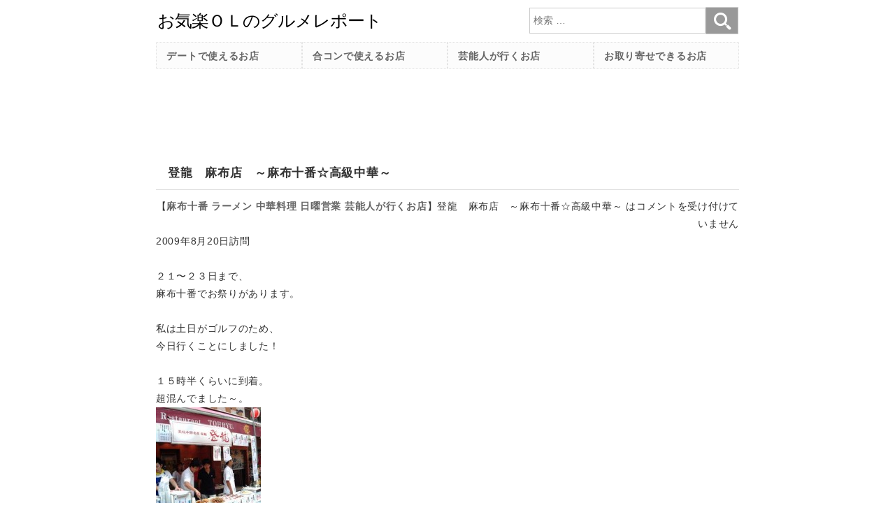

--- FILE ---
content_type: text/html; charset=UTF-8
request_url: http://miku.millionwaves.com/japan/tokyo/azabu10/131
body_size: 17047
content:
<!DOCTYPE html>
<html lang="ja">
<head>
<meta charset="utf-8">
<meta http-equiv="X-UA-Compatible" content="IE-edge">
<meta name="format-detection" content="telephone=no">
<meta name="viewport" content="width=device-width" />
<title>登龍　麻布店　～麻布十番☆高級中華～:お気楽ＯＬのグルメレポート</title>
<meta name="description" content="2009年8月20日訪問２１〜２３日まで、麻布十番でお祭りがあります。私は土日がゴルフのため、今日行くことにしました！１５時半くらいに到着。超混んでました～。松茸入り！春巻き。300円です。腸詰。400円です。手羽甘…" />
<meta name='robots' content='max-image-preview:large' />
<link rel='dns-prefetch' href='//www.googletagmanager.com' />
<link rel='dns-prefetch' href='//pagead2.googlesyndication.com' />
<link rel="alternate" title="oEmbed (JSON)" type="application/json+oembed" href="http://miku.millionwaves.com/wp-json/oembed/1.0/embed?url=http%3A%2F%2Fmiku.millionwaves.com%2Fjapan%2Ftokyo%2Fazabu10%2F131" />
<link rel="alternate" title="oEmbed (XML)" type="text/xml+oembed" href="http://miku.millionwaves.com/wp-json/oembed/1.0/embed?url=http%3A%2F%2Fmiku.millionwaves.com%2Fjapan%2Ftokyo%2Fazabu10%2F131&#038;format=xml" />
<style id='wp-img-auto-sizes-contain-inline-css' type='text/css'>
img:is([sizes=auto i],[sizes^="auto," i]){contain-intrinsic-size:3000px 1500px}
/*# sourceURL=wp-img-auto-sizes-contain-inline-css */
</style>
<style id='wp-emoji-styles-inline-css' type='text/css'>

	img.wp-smiley, img.emoji {
		display: inline !important;
		border: none !important;
		box-shadow: none !important;
		height: 1em !important;
		width: 1em !important;
		margin: 0 0.07em !important;
		vertical-align: -0.1em !important;
		background: none !important;
		padding: 0 !important;
	}
/*# sourceURL=wp-emoji-styles-inline-css */
</style>
<style id='classic-theme-styles-inline-css' type='text/css'>
/*! This file is auto-generated */
.wp-block-button__link{color:#fff;background-color:#32373c;border-radius:9999px;box-shadow:none;text-decoration:none;padding:calc(.667em + 2px) calc(1.333em + 2px);font-size:1.125em}.wp-block-file__button{background:#32373c;color:#fff;text-decoration:none}
/*# sourceURL=/wp-includes/css/classic-themes.min.css */
</style>
<link rel='stylesheet' id='wp-pagenavi-css' href='http://miku.millionwaves.com/wp-content/plugins/wp-pagenavi/pagenavi-css.css?ver=2.70' type='text/css' media='all' />

<!-- Site Kit によって追加された Google タグ（gtag.js）スニペット -->
<!-- Google アナリティクス スニペット (Site Kit が追加) -->
<script type="text/javascript" src="https://www.googletagmanager.com/gtag/js?id=G-7Z35LDEFT5" id="google_gtagjs-js" async></script>
<script type="text/javascript" id="google_gtagjs-js-after">
/* <![CDATA[ */
window.dataLayer = window.dataLayer || [];function gtag(){dataLayer.push(arguments);}
gtag("set","linker",{"domains":["miku.millionwaves.com"]});
gtag("js", new Date());
gtag("set", "developer_id.dZTNiMT", true);
gtag("config", "G-7Z35LDEFT5");
//# sourceURL=google_gtagjs-js-after
/* ]]> */
</script>
<link rel="https://api.w.org/" href="http://miku.millionwaves.com/wp-json/" /><link rel="alternate" title="JSON" type="application/json" href="http://miku.millionwaves.com/wp-json/wp/v2/posts/131" /><meta name="generator" content="Site Kit by Google 1.171.0" /><link rel="canonical" href="http://miku.millionwaves.com/japan/tokyo/azabu10/131">

<!-- Site Kit が追加した Google AdSense メタタグ -->
<meta name="google-adsense-platform-account" content="ca-host-pub-2644536267352236">
<meta name="google-adsense-platform-domain" content="sitekit.withgoogle.com">
<!-- Site Kit が追加した End Google AdSense メタタグ -->

<!-- Google AdSense スニペット (Site Kit が追加) -->
<script type="text/javascript" async="async" src="https://pagead2.googlesyndication.com/pagead/js/adsbygoogle.js?client=ca-pub-8777720417686874&amp;host=ca-host-pub-2644536267352236" crossorigin="anonymous"></script>

<!-- (ここまで) Google AdSense スニペット (Site Kit が追加) -->
<link rel="icon" sizes="any" href="./favicon.svg" type="image/svg+xml">
<link rel="mask-icon" href="./favicon.svg" color="black">
<link rel="shortcut icon" href="./favicon.ico" type="image/x-icon" />
<link rel="apple-touch-icon" type="image/png" href="./apple-touch-icon-180x180.png">
<style>
@font-face {font-family: 'icon'; src: url('/wp-content/themes/Miku/icon.woff') format('woff'); font-display: swap; }
*, *:before, *:after {box-sizing: border-box; /*-webkit-box-sizing: border-box; -moz-box-sizing: border-box; -o-box-sizing: border-box; -ms-box-sizing: border-box;*/ }
html {font-family: 'Hiragino Kaku Gothic ProN', 'ヒラギノ角ゴ ProN W3', Meiryo, メイリオ, Osaka, 'MS PGothic', arial, helvetica, sans-serif;}
body {font-size: 1em; line-height: 1.75; letter-spacing: 0.05em; color: #333; background:#fff; margin:0; }
input[type="search"] {-webkit-appearance: none; }
input[type="text"],input[type="email"],textarea{padding:0.7em; width:90%; font-size:1.1em; border:1px solid #ccc; border-radius:10px;}
button {-webkit-appearance: none; }
input[type="submit"] {background:#e55; height:50px; font-size:1.2em; letter-spacing: 0.1em; width:250px; display:inline; color:#fff; border:0; border-radius:5px;}
a {text-decoration: none; color:#666; font-weight: bold; }
a:hover {color: #aaa;}
img {max-width: 100%; transition:0.5s;}
a img:hover {opacity:0.5;}
ul{list-style: none; padding: 0;}
h1,h2 {font-size: 1.2em; }
h2 a {}
h2 a:hover {}

#c0 {margin:0 auto; max-width:60em; background:#fff;}
header {padding:15px; width:100%; max-width:60em; position:fixed; height:160px; background:#fff; z-index:10;}
.b-hd {height:27px; width:auto;}
#is {position: absolute; top: 15px; right: 15px; color: #666; width:30px; height:30px; font-size:30px; line-height:30px;}
.i {font-family: 'icon'; font-size:30px; line-height:}
.i-sc:before {content: "\e901"; }
.i-br:before {content: "\e902"; }
.i-x:before {content: "\e903"; }
#b-br {cursor:pointer; }
#b-x {cursor:pointer; display:none;}
#ad{display:none;}
#ad2{display:block;}
main{padding:160px 15px 0 15px;}
nav{position: fixed; top: 60px; height: auto; z-index:15; display: grid; grid-template-rows: repeat(auto-fill, minmax(2.7em, 1fr)); grid-auto-columns: 18em; padding: 1px; justify-content: center; align-items: center; }
.nv {visibility: hidden; }
.nv div {height: 2.7em; padding:0.5em 1em; background:#fff3fc; border:#e0e0e0 1px dotted; display:grid;}
.nv a{color: #666;}
.nv a:hover {color: #aaa;}
#nv-s{display:block; padding:0;}
#nv-s2{display:none;}
.hd {clip: rect(1px, 1px, 1px, 1px); position: absolute !important; }
#t-sc {font-size: 1em; line-height: 1.8em; padding: 0.35em; vertical-align: middle; width: calc(100% - 3.3em); border-radius: 0; border: 1px #ccc solid; }
#b-sc {font-family: 'icon'; font-size: 1.7em; color: #fff; width: 1.9em; height: 1.6em;line-height: 1.6em; vertical-align: middle; background-color: #999; padding: 0; border: 1px #ccc solid; }
#ft1{font-family: 'Hiragino Mincho ProN', 'ヒラギノ明朝 ProN W3', 'MS PMincho', "Times New Roman", serif; position:absolute; top:10%; left:6%; font-size:5vw; color:#fff; line-height:1.3; text-shadow:2px 0 0 black,0 2px 0 black,-2px 0 0 black,0 -2px 0 black;}
.mt{text-align:right;}
aside{padding:0 15px;}
footer{padding:15px; height:max-content; text-align:center;}

.st-1 {padding: .5em .75em; background-color: #fff; color: #333; }
.st-2,.widgettitle{padding: 0.5em 1em; background:#fff; color: #333; border-bottom:#ddd 1px solid;}
.st-3,.mw-rpst{border-top:1px solid #ddd; border-bottom:1px solid #ddd; margin-top:30px;}
#ct,#ct2,#ct3 {display: grid; grid-template-columns: 1fr; grid-auto-rows: auto; }
#ct div,#ct2 div,#ct3 div {border:1px #ccc dotted; padding:5px; margin: 5px; }
.w100p{width: 100% !important;}
.w100vw{width: 100vw !important;}
.fl{float:none;}
.fr{float:none;}
.ln-p {background: rgba(0, 0, 0, 0) linear-gradient(transparent 60%, #FFDFEF 0%) repeat scroll 0 0; }
.ln-c {background: rgba(0, 0, 0, 0) linear-gradient(transparent 60%, #cce5ff 0%) repeat scroll 0 0; }
.ln-y {background: rgba(0, 0, 0, 0) linear-gradient(transparent 60%, #ffffbc 0%) repeat scroll 0 0; }
.ln-g {background: rgba(0, 0, 0, 0) linear-gradient(transparent 60%, #deffde 0%) repeat scroll 0 0; }
.ln-r {background: rgba(0, 0, 0, 0) linear-gradient(transparent 60%, #ffe5cc 0%) repeat scroll 0 0; }
.frm_red{padding: 5px; border:2px solid #e0aaaa;}
.yt{position:relative; width:100%; padding-top:56.25%;}
.yt iframe {position:absolute; top:0; right:0; width:100%; height:100%;}
.b-1{display: grid; justify-content: left; align-items: center; padding-left:1em;}
.b-2,.b-3{display: grid; justify-content: center; align-items: center; }
.b-1,.b-2{width: 100%; height: 2.7em; border: 1px solid #ccc; border-radius: 10px;}
.b-3{width: 100%; height: 2.7em; border: 1px solid pink; border-radius: 10px; background:pink; color:#333;}
.b-1:hover,.b-2:hover{border:1px solid pink;}
.b-3:hover{color:#900;}
.pnk{color:pink;}
.red{color:red;}
.tr{text-align:right;}
.wp-pagenavi, .ad {text-align: center; margin: 15px 0; line-height:60px; }
.wp-pagenavi a, .wp-pagenavi a:link, .wp-pagenavi a:active, .wp-pagenavi a:visited {border: 1px solid #ccc; padding: 15px; margin: 5px; color: #06c; }
.wp-pagenavi span.current {padding: 15px; margin: 5px; font-weight: bold; color:#c00; }
.bx-1{border: solid 2px #ccc; padding: 0.5em; position: relative; margin-top: 3em;}
.bx-1 li{line-height: 1.5; padding: 0.5em 0 0.5em 1.4em; border-bottom: 1px #ccc dashed; list-style-type: none!important;}
.bx-1 li:last-of-type{border-bottom: none;}
#nw li:before{content: "■"; position: absolute; left: 0.5em; color: pink;}
#nw li:after{background: #ccc; color: #fff; font-weight: bold; position: absolute; left: -2px; bottom: 100%; padding: 1px 20px; content: "News"; letter-spacing: 0.1em; }
#wu li:before{content: "■"; position: absolute; left: 0.5em; color: pink;}
#wu li:after{background: #ccc; color: #fff; font-weight: bold; position: absolute; left: -2px; bottom: 100%; padding: 1px 20px; content: "最新の食べ歩きのグルメレポート"; letter-spacing: 0.1em; }
.children{margin-left:15px;}


@media screen and (min-width: 740px){
body {font-size:0.9em;}
#c0 {display: grid; grid-template-rows: 60px auto auto auto auto;}
header {position:relative; grid-row: 1 / 2; height:auto;}
#is {display: none !important; }
#ad {display:block;}
#ad2{display:none;}
nav {padding:0 15px; position: static; height: max-content; grid-row: 2 / 3; grid-template-columns: repeat(auto-fit, minmax(7em, 1fr)); grid-auto-rows: 2.7em; }
.nv {visibility: visible !important; }
.nv div {background:#fcfcfc;}
#nv-s{display:none;}
#nv-s2{position: absolute; top:10px; right: 15px; z-index:5; display:block; width:300px; padding:0;}
#ft1{font-size:45px;}
main{padding-top:15px;grid-row: 3 / 4;}
aside{grid-row: 4 / 5;}
footer{grid-row: 5 / 6;}

#ct {grid-template-columns: 1fr 1fr 1fr; }
#ct2 {grid-template-columns: 1fr 1fr 1fr 1fr 1fr; }
#ct3 {grid-template-columns: 1fr 1fr; }
.fl{float:left;}
.fr{float:right;}
}
</style>
<style id='global-styles-inline-css' type='text/css'>
:root{--wp--preset--aspect-ratio--square: 1;--wp--preset--aspect-ratio--4-3: 4/3;--wp--preset--aspect-ratio--3-4: 3/4;--wp--preset--aspect-ratio--3-2: 3/2;--wp--preset--aspect-ratio--2-3: 2/3;--wp--preset--aspect-ratio--16-9: 16/9;--wp--preset--aspect-ratio--9-16: 9/16;--wp--preset--color--black: #000000;--wp--preset--color--cyan-bluish-gray: #abb8c3;--wp--preset--color--white: #ffffff;--wp--preset--color--pale-pink: #f78da7;--wp--preset--color--vivid-red: #cf2e2e;--wp--preset--color--luminous-vivid-orange: #ff6900;--wp--preset--color--luminous-vivid-amber: #fcb900;--wp--preset--color--light-green-cyan: #7bdcb5;--wp--preset--color--vivid-green-cyan: #00d084;--wp--preset--color--pale-cyan-blue: #8ed1fc;--wp--preset--color--vivid-cyan-blue: #0693e3;--wp--preset--color--vivid-purple: #9b51e0;--wp--preset--gradient--vivid-cyan-blue-to-vivid-purple: linear-gradient(135deg,rgb(6,147,227) 0%,rgb(155,81,224) 100%);--wp--preset--gradient--light-green-cyan-to-vivid-green-cyan: linear-gradient(135deg,rgb(122,220,180) 0%,rgb(0,208,130) 100%);--wp--preset--gradient--luminous-vivid-amber-to-luminous-vivid-orange: linear-gradient(135deg,rgb(252,185,0) 0%,rgb(255,105,0) 100%);--wp--preset--gradient--luminous-vivid-orange-to-vivid-red: linear-gradient(135deg,rgb(255,105,0) 0%,rgb(207,46,46) 100%);--wp--preset--gradient--very-light-gray-to-cyan-bluish-gray: linear-gradient(135deg,rgb(238,238,238) 0%,rgb(169,184,195) 100%);--wp--preset--gradient--cool-to-warm-spectrum: linear-gradient(135deg,rgb(74,234,220) 0%,rgb(151,120,209) 20%,rgb(207,42,186) 40%,rgb(238,44,130) 60%,rgb(251,105,98) 80%,rgb(254,248,76) 100%);--wp--preset--gradient--blush-light-purple: linear-gradient(135deg,rgb(255,206,236) 0%,rgb(152,150,240) 100%);--wp--preset--gradient--blush-bordeaux: linear-gradient(135deg,rgb(254,205,165) 0%,rgb(254,45,45) 50%,rgb(107,0,62) 100%);--wp--preset--gradient--luminous-dusk: linear-gradient(135deg,rgb(255,203,112) 0%,rgb(199,81,192) 50%,rgb(65,88,208) 100%);--wp--preset--gradient--pale-ocean: linear-gradient(135deg,rgb(255,245,203) 0%,rgb(182,227,212) 50%,rgb(51,167,181) 100%);--wp--preset--gradient--electric-grass: linear-gradient(135deg,rgb(202,248,128) 0%,rgb(113,206,126) 100%);--wp--preset--gradient--midnight: linear-gradient(135deg,rgb(2,3,129) 0%,rgb(40,116,252) 100%);--wp--preset--font-size--small: 13px;--wp--preset--font-size--medium: 20px;--wp--preset--font-size--large: 36px;--wp--preset--font-size--x-large: 42px;--wp--preset--spacing--20: 0.44rem;--wp--preset--spacing--30: 0.67rem;--wp--preset--spacing--40: 1rem;--wp--preset--spacing--50: 1.5rem;--wp--preset--spacing--60: 2.25rem;--wp--preset--spacing--70: 3.38rem;--wp--preset--spacing--80: 5.06rem;--wp--preset--shadow--natural: 6px 6px 9px rgba(0, 0, 0, 0.2);--wp--preset--shadow--deep: 12px 12px 50px rgba(0, 0, 0, 0.4);--wp--preset--shadow--sharp: 6px 6px 0px rgba(0, 0, 0, 0.2);--wp--preset--shadow--outlined: 6px 6px 0px -3px rgb(255, 255, 255), 6px 6px rgb(0, 0, 0);--wp--preset--shadow--crisp: 6px 6px 0px rgb(0, 0, 0);}:where(.is-layout-flex){gap: 0.5em;}:where(.is-layout-grid){gap: 0.5em;}body .is-layout-flex{display: flex;}.is-layout-flex{flex-wrap: wrap;align-items: center;}.is-layout-flex > :is(*, div){margin: 0;}body .is-layout-grid{display: grid;}.is-layout-grid > :is(*, div){margin: 0;}:where(.wp-block-columns.is-layout-flex){gap: 2em;}:where(.wp-block-columns.is-layout-grid){gap: 2em;}:where(.wp-block-post-template.is-layout-flex){gap: 1.25em;}:where(.wp-block-post-template.is-layout-grid){gap: 1.25em;}.has-black-color{color: var(--wp--preset--color--black) !important;}.has-cyan-bluish-gray-color{color: var(--wp--preset--color--cyan-bluish-gray) !important;}.has-white-color{color: var(--wp--preset--color--white) !important;}.has-pale-pink-color{color: var(--wp--preset--color--pale-pink) !important;}.has-vivid-red-color{color: var(--wp--preset--color--vivid-red) !important;}.has-luminous-vivid-orange-color{color: var(--wp--preset--color--luminous-vivid-orange) !important;}.has-luminous-vivid-amber-color{color: var(--wp--preset--color--luminous-vivid-amber) !important;}.has-light-green-cyan-color{color: var(--wp--preset--color--light-green-cyan) !important;}.has-vivid-green-cyan-color{color: var(--wp--preset--color--vivid-green-cyan) !important;}.has-pale-cyan-blue-color{color: var(--wp--preset--color--pale-cyan-blue) !important;}.has-vivid-cyan-blue-color{color: var(--wp--preset--color--vivid-cyan-blue) !important;}.has-vivid-purple-color{color: var(--wp--preset--color--vivid-purple) !important;}.has-black-background-color{background-color: var(--wp--preset--color--black) !important;}.has-cyan-bluish-gray-background-color{background-color: var(--wp--preset--color--cyan-bluish-gray) !important;}.has-white-background-color{background-color: var(--wp--preset--color--white) !important;}.has-pale-pink-background-color{background-color: var(--wp--preset--color--pale-pink) !important;}.has-vivid-red-background-color{background-color: var(--wp--preset--color--vivid-red) !important;}.has-luminous-vivid-orange-background-color{background-color: var(--wp--preset--color--luminous-vivid-orange) !important;}.has-luminous-vivid-amber-background-color{background-color: var(--wp--preset--color--luminous-vivid-amber) !important;}.has-light-green-cyan-background-color{background-color: var(--wp--preset--color--light-green-cyan) !important;}.has-vivid-green-cyan-background-color{background-color: var(--wp--preset--color--vivid-green-cyan) !important;}.has-pale-cyan-blue-background-color{background-color: var(--wp--preset--color--pale-cyan-blue) !important;}.has-vivid-cyan-blue-background-color{background-color: var(--wp--preset--color--vivid-cyan-blue) !important;}.has-vivid-purple-background-color{background-color: var(--wp--preset--color--vivid-purple) !important;}.has-black-border-color{border-color: var(--wp--preset--color--black) !important;}.has-cyan-bluish-gray-border-color{border-color: var(--wp--preset--color--cyan-bluish-gray) !important;}.has-white-border-color{border-color: var(--wp--preset--color--white) !important;}.has-pale-pink-border-color{border-color: var(--wp--preset--color--pale-pink) !important;}.has-vivid-red-border-color{border-color: var(--wp--preset--color--vivid-red) !important;}.has-luminous-vivid-orange-border-color{border-color: var(--wp--preset--color--luminous-vivid-orange) !important;}.has-luminous-vivid-amber-border-color{border-color: var(--wp--preset--color--luminous-vivid-amber) !important;}.has-light-green-cyan-border-color{border-color: var(--wp--preset--color--light-green-cyan) !important;}.has-vivid-green-cyan-border-color{border-color: var(--wp--preset--color--vivid-green-cyan) !important;}.has-pale-cyan-blue-border-color{border-color: var(--wp--preset--color--pale-cyan-blue) !important;}.has-vivid-cyan-blue-border-color{border-color: var(--wp--preset--color--vivid-cyan-blue) !important;}.has-vivid-purple-border-color{border-color: var(--wp--preset--color--vivid-purple) !important;}.has-vivid-cyan-blue-to-vivid-purple-gradient-background{background: var(--wp--preset--gradient--vivid-cyan-blue-to-vivid-purple) !important;}.has-light-green-cyan-to-vivid-green-cyan-gradient-background{background: var(--wp--preset--gradient--light-green-cyan-to-vivid-green-cyan) !important;}.has-luminous-vivid-amber-to-luminous-vivid-orange-gradient-background{background: var(--wp--preset--gradient--luminous-vivid-amber-to-luminous-vivid-orange) !important;}.has-luminous-vivid-orange-to-vivid-red-gradient-background{background: var(--wp--preset--gradient--luminous-vivid-orange-to-vivid-red) !important;}.has-very-light-gray-to-cyan-bluish-gray-gradient-background{background: var(--wp--preset--gradient--very-light-gray-to-cyan-bluish-gray) !important;}.has-cool-to-warm-spectrum-gradient-background{background: var(--wp--preset--gradient--cool-to-warm-spectrum) !important;}.has-blush-light-purple-gradient-background{background: var(--wp--preset--gradient--blush-light-purple) !important;}.has-blush-bordeaux-gradient-background{background: var(--wp--preset--gradient--blush-bordeaux) !important;}.has-luminous-dusk-gradient-background{background: var(--wp--preset--gradient--luminous-dusk) !important;}.has-pale-ocean-gradient-background{background: var(--wp--preset--gradient--pale-ocean) !important;}.has-electric-grass-gradient-background{background: var(--wp--preset--gradient--electric-grass) !important;}.has-midnight-gradient-background{background: var(--wp--preset--gradient--midnight) !important;}.has-small-font-size{font-size: var(--wp--preset--font-size--small) !important;}.has-medium-font-size{font-size: var(--wp--preset--font-size--medium) !important;}.has-large-font-size{font-size: var(--wp--preset--font-size--large) !important;}.has-x-large-font-size{font-size: var(--wp--preset--font-size--x-large) !important;}
/*# sourceURL=global-styles-inline-css */
</style>
</head>
<body>
<div id="c0">
<header>
<a href="/"><img class="b-hd" src="http://miku.millionwaves.com/wp-content/themes/Miku/header.svg" alt="お気楽ＯＬのグルメレポート" /></a>
<div id="is">
<span id="b-br" class="i i-br"></span>
<span id="b-x" class="i i-x"></span>
</div>
<div id="nv-s2">
<form method="get" id="fm-s" action="/">
<lable><span class="hd">検索</span></label>
<input type="search" id="t-sc" placeholder="検索 &hellip;" value="" name="s" /><button type="submit" id="b-sc" class="i-sc"></button>
</form>
</div>
<div id="ad2">
<script async src="https://pagead2.googlesyndication.com/pagead/js/adsbygoogle.js?client=ca-pub-8777720417686874"
     crossorigin="anonymous"></script>
<!-- miku_上2 -->
<ins class="adsbygoogle"
     style="display:inline-block;width:320px;height:100px"
     data-ad-client="ca-pub-8777720417686874"
     data-ad-slot="4334442588"></ins>
<script>
     (adsbygoogle = window.adsbygoogle || []).push({});
</script>
</div>
</header>
<main>
<div id="ad">
<script async src="https://pagead2.googlesyndication.com/pagead/js/adsbygoogle.js?client=ca-pub-8777720417686874"
     crossorigin="anonymous"></script>
<!-- miku_上 -->
<ins class="adsbygoogle"
     style="display:inline-block;width:728px;height:90px"
     data-ad-client="ca-pub-8777720417686874"
     data-ad-slot="8829287022"></ins>
<script>
     (adsbygoogle = window.adsbygoogle || []).push({});
</script>
</div>

<h1 class="st-2">登龍　麻布店　～麻布十番☆高級中華～</h1>
<div class="mt">
【<a href="http://miku.millionwaves.com/area/japan/tokyo/azabu10" rel="category tag">麻布十番</a> <a href="http://miku.millionwaves.com/tag/%e3%83%a9%e3%83%bc%e3%83%a1%e3%83%b3" rel="tag">ラーメン</a> <a href="http://miku.millionwaves.com/tag/%e4%b8%ad%e8%8f%af%e6%96%99%e7%90%86" rel="tag">中華料理</a> <a href="http://miku.millionwaves.com/tag/%e6%97%a5%e6%9b%9c%e5%96%b6%e6%a5%ad" rel="tag">日曜営業</a> <a href="http://miku.millionwaves.com/tag/%e8%8a%b8%e8%83%bd%e4%ba%ba%e3%81%8c%e8%a1%8c%e3%81%8f%e3%81%8a%e5%ba%97" rel="tag">芸能人が行くお店</a>】<span><span class="screen-reader-text">登龍　麻布店　～麻布十番☆高級中華～ は</span>コメントを受け付けていません</span></div>
<article id="p-131">
2009年8月20日訪問<br />
<br />
２１〜２３日まで、<br />
麻布十番でお祭りがあります。<br />
<br />
私は土日がゴルフのため、<br />
今日行くことにしました！<br />
<br />
１５時半くらいに到着。<br />
超混んでました～。<br />
<a href="/wp-content/uploads/2008/07/toryu6.jpg"><img decoding="async" class="alignnone size-thumbnail wp-image-5631" title="祭り" src="/wp-content/uploads/2008/07/toryu6-150x150.jpg" alt="祭り" width="150" height="150" /></a><br />
<br />
松茸入り！春巻き。300円です。<br />
<a href="/wp-content/uploads/2008/07/toryu3.jpg"><img decoding="async" class="alignnone size-thumbnail wp-image-5632" title="松茸入り　春巻き" src="/wp-content/uploads/2008/07/toryu3-150x150.jpg" alt="松茸入り　春巻き" width="150" height="150" /></a><br />
<br />
腸詰。400円です。<br />
<a href="/wp-content/uploads/2008/07/toryu5.jpg"><img decoding="async" class="alignnone size-thumbnail wp-image-5633" title="腸詰め" src="/wp-content/uploads/2008/07/toryu5-150x150.jpg" alt="腸詰め" width="150" height="150" /></a><br />
<br />
手羽甘酢かけ。1本200円。<br />
<a href="/wp-content/uploads/2008/07/toryu4.jpg"><img loading="lazy" decoding="async" class="alignnone size-thumbnail wp-image-5634" title="手羽甘酢かけ。" src="/wp-content/uploads/2008/07/toryu4-150x150.jpg" alt="手羽甘酢かけ。" width="150" height="150" /></a><br />
<br />
他、砂肝や杏仁豆腐など。<br />
<br />
登龍は通常高いですからね。<br />
お祭り価格はお得です。<br />
<br />
その後、店内に入って、<br />
モヤシコーメンと餃子を頂きました。<br />
モヤシコーメン<br />
<a href="/wp-content/uploads/2008/07/toryu2.jpg"><img loading="lazy" decoding="async" class="alignnone size-thumbnail wp-image-5635" title="モヤシコーメン" src="/wp-content/uploads/2008/07/toryu2-150x150.jpg" alt="モヤシコーメン" width="150" height="150" /></a><br />
<br />
そして、餃子。<br />
<a href="/wp-content/uploads/2008/07/toryu1.jpg"><img loading="lazy" decoding="async" class="alignnone size-thumbnail wp-image-5636" title="餃子" src="/wp-content/uploads/2008/07/toryu1-150x150.jpg" alt="餃子" width="150" height="150" /></a><br />
ジューシーで肉汁たっぷり。<br />
やっぱり高いけど好き！<br />
<br />
この後、一軒バーによって帰りました。<br />
バーの名前は忘れました。そして、イマイチでした。<br />
<a href="/wp-content/uploads/2008/07/toryumatsuri-009.jpg"><img loading="lazy" decoding="async" class="alignnone size-thumbnail wp-image-5637" title="バー" src="/wp-content/uploads/2008/07/toryumatsuri-009-150x150.jpg" alt="バー" width="150" height="150" /></a><br />
<br />
土日がゴルフのため、<br />
明日は4時起き！<br />
早めに帰って寝なくちゃ。<br />
<br />
<br />
</article>
<div class="wp-pagenavi"> <span class="post-page-numbers current" aria-current="page">1</span> <a href="http://miku.millionwaves.com/japan/tokyo/azabu10/131/2" class="post-page-numbers">2</a> <a href="http://miku.millionwaves.com/japan/tokyo/azabu10/131/3" class="post-page-numbers">3</a> <a href="http://miku.millionwaves.com/japan/tokyo/azabu10/131/4" class="post-page-numbers">4</a></div><br />
<script async src="https://pagead2.googlesyndication.com/pagead/js/adsbygoogle.js?client=ca-pub-8777720417686874"
     crossorigin="anonymous"></script>
<ins class="adsbygoogle"
     style="display:block"
     data-ad-format="autorelaxed"
     data-ad-client="ca-pub-8777720417686874"
     data-ad-slot="6203123687"></ins>
<script>
     (adsbygoogle = window.adsbygoogle || []).push({});
</script>
<div id="refer">
<br />
<b>Warning</b>:  Undefined variable $excludeclause in <b>/home/millionwaves/millionwaves.com/public_html/miku/wp-content/plugins/mwp/mwp_related_posts.php</b> on line <b>43</b><br />
<p class="mw-rpt"></p><p class="mw-rpst"><a href="http://miku.millionwaves.com/japan/tokyo/tateishi/14411">ぽっちり鳳龍 2号店   ～立石☆中国料理～</a></p><a href="http://miku.millionwaves.com/japan/tokyo/tateishi/14411"><img src="/mwc/thumbnail.php?fn=/wp-content/uploads/2013/01/1357267653337-150x150.jpg&w=150&h=100" title="ぽっちり鳳龍 2号店   ～立石☆中国料理～" alt="ぽっちり鳳龍 2号店   ～立石☆中国料理～"></a><br />1月4日、東京へ帰ってきました。成田着。で、立石へ。意外にも全然お店やってない！うちだも栄寿司もやってない。７～8日から営業開始のところが多かったです。と…<p class="mw-rpst"><a href="http://miku.millionwaves.com/japan/tokyo/nishiazabu/14292">串とろ 　～六本木☆串やき＆しじみラーメン～</a></p><a href="http://miku.millionwaves.com/japan/tokyo/nishiazabu/14292"><img src="/mwc/thumbnail.php?fn=/wp-content/uploads/2012/12/1356171470066-150x150.jpg&w=150&h=100" title="串とろ 　～六本木☆串やき＆しじみラーメン～" alt="串とろ 　～六本木☆串やき＆しじみラーメン～"></a><br />ラーメン＆ゴルフの仲間で訪問したお店。毎回毎回面白いお店での企画、ありがとうございます。今回は、しじみラーメン。六本木のミッドタウン近くの串とろってお…<p class="mw-rpst"><a href="http://miku.millionwaves.com/japan/tokyo/tateishi/2024">蘭州（らんしゅう）　～立石☆ラーメン・餃子～</a></p><a href="http://miku.millionwaves.com/japan/tokyo/tateishi/2024"><img src="/mwc/thumbnail.php?fn=/wp-content/uploads/2010/04/20120922_222346-150x150.jpg&w=150&h=100" title="蘭州（らんしゅう）　～立石☆ラーメン・餃子～" alt="蘭州（らんしゅう）　～立石☆ラーメン・餃子～"></a><br />2012年9月22日訪問立石ツアー７軒目。栄寿司→100円ショップ→二毛作→江戸っ子→おでんや→炙→蘭州。もうずーーーと食べたかった蘭州の餃子。嬉しい♪まずはウー…<p class="mw-rpst"><a href="http://miku.millionwaves.com/japan/hokkaido/sapporo/420">米風亭（べいふうてい）　～札幌☆バー～</a></p><a href="http://miku.millionwaves.com/japan/hokkaido/sapporo/420"><img src="/mwc/thumbnail.php?fn=/wp-content/uploads/2011/12/beifutei-2012-05-01-23-10-44-150x150.jpg&w=150&h=100" title="米風亭（べいふうてい）　～札幌☆バー～" alt="米風亭（べいふうてい）　～札幌☆バー～"></a><br />2012年5月1日訪問金寿司、バーやまざき、だるまの後〆のビールでよりました。油そば食べたかったけど、さすがにお腹いっぱいのため断念。。。2011年12月28日訪問ジン…<p class="mw-rpst"><a href="http://miku.millionwaves.com/japan/tokyo/ebisu/10796">浪花ひとくち餃子　チャオチャオ　～恵比寿☆餃子屋～</a></p><a href="http://miku.millionwaves.com/japan/tokyo/ebisu/10796"><img src="/mwc/thumbnail.php?fn=/wp-content/uploads/2011/01/chao-2011-01-09-16-55-59-150x150.jpg&w=150&h=100" title="浪花ひとくち餃子　チャオチャオ　～恵比寿☆餃子屋～" alt="浪花ひとくち餃子　チャオチャオ　～恵比寿☆餃子屋～"></a><br />恵比寿オイスターバー、 FISH HOUSE ときて、最後にこちらにちょっと寄りました。まずは、名物チャオチャオ餃子280円！細身のパリパリ餃子。このサイズいいですね～。…<br />
<b>Warning</b>:  Undefined variable $args in <b>/home/millionwaves/millionwaves.com/public_html/miku/wp-content/plugins/mwp/mwp_related_posts.php</b> on line <b>23</b><br />
<br />
<b>Warning</b>:  Undefined variable $excludeclause in <b>/home/millionwaves/millionwaves.com/public_html/miku/wp-content/plugins/mwp/mwp_related_posts.php</b> on line <b>43</b><br />
<p class="mw-rpt"></p><p class="mw-rpst"><a href="http://miku.millionwaves.com/japan/tokyo/azabu10/13454">Napoleon Fish （ナポレオンフィッシュ）　～麻布十番☆発酵料理・中華～</a></p><a href="http://miku.millionwaves.com/japan/tokyo/azabu10/13454"><img src="/mwc/thumbnail.php?fn=/wp-content/uploads/2012/09/1347791130355-150x150.jpg&w=150&h=100" title="Napoleon Fish （ナポレオンフィッシュ）　～麻布十番☆発酵料理・中華～" alt="Napoleon Fish （ナポレオンフィッシュ）　～麻布十番☆発酵料理・中華～"></a><br />発酵料理と中華のお店。姉知人がオーナーなんです。祐天寺の「発酵食堂 豆種菌」など、私は全店舗制覇してる！！ここはオープンしたばかりの、沖縄より直送され…<p class="mw-rpst"><a href="http://miku.millionwaves.com/japan/tokyo/azabu10/10705">VISO RIDE （ヴィーソ リーデ）　～麻布十番☆イタリア料理～</a></p><a href="http://miku.millionwaves.com/japan/tokyo/azabu10/10705"><img src="/mwc/thumbnail.php?fn=/wp-content/uploads/2011/01/viso-ride-2010-12-25-20-10-4140-150x150.jpg&w=150&h=100" title="VISO RIDE （ヴィーソ リーデ）　～麻布十番☆イタリア料理～" alt="VISO RIDE （ヴィーソ リーデ）　～麻布十番☆イタリア料理～"></a><br />とってもアットホームで接客もあたたかく、居心地の良いレストランでした。麻布十番にもこういうレストランがあるのねー。コースで予約してもらっていました。前…<p class="mw-rpst"><a href="http://miku.millionwaves.com/japan/tokyo/azabu10/10320">山本牛臓 麻布十番店　～麻布十番☆ホルモン・韓国料理～</a></p><a href="http://miku.millionwaves.com/japan/tokyo/azabu10/10320"><img src="/mwc/thumbnail.php?fn=/wp-content/uploads/2010/10/tamamoto-2010-10-01-20-41-03-150x150.jpg&w=150&h=100" title="山本牛臓 麻布十番店　～麻布十番☆ホルモン・韓国料理～" alt="山本牛臓 麻布十番店　～麻布十番☆ホルモン・韓国料理～"></a><br />麻布十番でニューオープンした「山本牛臓」に行ってきました。名古屋で人気のお店なんだって。新しいお店の新しいお店。店内がとても綺麗でした。テーブルも広い…<p class="mw-rpst"><a href="http://miku.millionwaves.com/japan/tokyo/azabu10/3022">ひもの あん梅（あんばい）　〜麻布十番☆和食居酒屋〜</a></p><a href="http://miku.millionwaves.com/japan/tokyo/azabu10/3022"><img src="/mwc/thumbnail.php?fn=/wp-content/uploads/2008/11/anbai-2010-08-20-21-39-35-150x150.jpg&w=150&h=100" title="ひもの あん梅（あんばい）　〜麻布十番☆和食居酒屋〜" alt="ひもの あん梅（あんばい）　〜麻布十番☆和食居酒屋〜"></a><br />2010年8月20日訪問麻布十番祭りにいった帰りに、電車がすくまでの間、ちょっと寄りました。炙り明太。いかわた日本酒がすすむおつまみばかりですねー。しかし、お…<p class="mw-rpst"><a href="http://miku.millionwaves.com/japan/tokyo/azabu10/2528">麻布十番祭り</a></p><a href="http://miku.millionwaves.com/japan/tokyo/azabu10/2528"><img src="/mwc/thumbnail.php?fn=/wp-content/uploads/2008/08/azabuzyuban-2010-08-20-20-14-09-150x150.jpg&w=150&h=100" title="麻布十番祭り" alt="麻布十番祭り"></a><br />2010年8月20日今年も麻布十番祭りにいきました。今回は金曜日。混んでましたねー。酒屋さんが提供しているワインがとっても安かったです。これはバーだったかな。…</div>
</main>
<nav id="nv" class="nv">
<div id="nv-s">
<form method="get" id="fm-s" action="/">
<lable><span class="hd">検索</span></label>
<input type="search" id="t-sc" placeholder="検索 &hellip;" value="" name="s" /><button type="submit" id="b-sc" class="i-sc"></button>
</form>
</div>
<div><a href="/tag/%E3%83%87%E3%83%BC%E3%83%88%E3%81%A7%E4%BD%BF%E3%81%88%E3%82%8B%E3%81%8A%E5%BA%97">デートで使えるお店</a></div>
<div><a href="/tag/%E5%90%88%E3%82%B3%E3%83%B3%E3%81%A7%E4%BD%BF%E3%81%88%E3%82%8B%E3%81%8A%E5%BA%97">合コンで使えるお店</a></div>
<div><a href="/tag/%E8%8A%B8%E8%83%BD%E4%BA%BA%E3%81%8C%E8%A1%8C%E3%81%8F%E3%81%8A%E5%BA%97">芸能人が行くお店</a></div>
<div><a href="/tag/%E3%81%8A%E5%8F%96%E3%82%8A%E5%AF%84%E3%81%9B%E3%81%8C%E3%81%A7%E3%81%8D%E3%82%8B%E3%81%8A%E5%BA%97">お取り寄せできるお店</a></div>
</nav>
<aside>
<ul>
<li id="new-category" class="widget mww_newcat"><h2 class="widgettitle">食べ歩き・飲み歩きエリアマップ</h2>
		<ul>
			<li class="cat-item cat-item-1"><a href="http://miku.millionwaves.com/area/etc">他</a> (615)
</li>
	<li class="cat-item cat-item-212"><a href="http://miku.millionwaves.com/area/japan">日本全国</a> (1,381)
<ul class='children'>
	<li class="cat-item cat-item-27"><a href="http://miku.millionwaves.com/area/japan/kyoto">京都</a> (19)
	<ul class='children'>
	<li class="cat-item cat-item-49"><a href="http://miku.millionwaves.com/area/japan/kyoto/station">京都駅</a> (10)
</li>
	<li class="cat-item cat-item-50"><a href="http://miku.millionwaves.com/area/japan/kyoto/etc-2">他</a> (5)
</li>
	<li class="cat-item cat-item-48"><a href="http://miku.millionwaves.com/area/japan/kyoto/gion">祇園</a> (3)
</li>
	</ul>
</li>
	<li class="cat-item cat-item-26"><a href="http://miku.millionwaves.com/area/japan/hokkaido">北海道</a> (132)
	<ul class='children'>
	<li class="cat-item cat-item-51"><a href="http://miku.millionwaves.com/area/japan/hokkaido/etc-3">他</a> (6)
</li>
	<li class="cat-item cat-item-37"><a href="http://miku.millionwaves.com/area/japan/hokkaido/hakodate">函館</a> (3)
</li>
	<li class="cat-item cat-item-30"><a href="http://miku.millionwaves.com/area/japan/hokkaido/asahikawa">旭川</a> (4)
</li>
	<li class="cat-item cat-item-29"><a href="http://miku.millionwaves.com/area/japan/hokkaido/sapporo">札幌</a> (118)
</li>
	</ul>
</li>
	<li class="cat-item cat-item-268"><a href="http://miku.millionwaves.com/area/japan/saitama">埼玉</a> (4)
	<ul class='children'>
	<li class="cat-item cat-item-273"><a href="http://miku.millionwaves.com/area/japan/saitama/tokorozawa">所沢</a> (1)
</li>
	</ul>
</li>
	<li class="cat-item cat-item-220"><a href="http://miku.millionwaves.com/area/japan/osaka">大阪</a> (19)
</li>
	<li class="cat-item cat-item-22"><a href="http://miku.millionwaves.com/area/japan/aichi">愛知</a> (77)
	<ul class='children'>
	<li class="cat-item cat-item-28"><a href="http://miku.millionwaves.com/area/japan/aichi/nagoya">名古屋</a> (52)
</li>
	<li class="cat-item cat-item-23"><a href="http://miku.millionwaves.com/area/japan/aichi/toyohashi">豊橋</a> (8)
</li>
	</ul>
</li>
	<li class="cat-item cat-item-2"><a href="http://miku.millionwaves.com/area/japan/tokyo">東京</a> (1,033)
	<ul class='children'>
	<li class="cat-item cat-item-53"><a href="http://miku.millionwaves.com/area/japan/tokyo/odaiba">お台場</a> (7)
</li>
	<li class="cat-item cat-item-248"><a href="http://miku.millionwaves.com/area/japan/tokyo/minowa">三ノ輪</a> (1)
</li>
	<li class="cat-item cat-item-176"><a href="http://miku.millionwaves.com/area/japan/tokyo/mita">三田</a> (9)
</li>
	<li class="cat-item cat-item-40"><a href="http://miku.millionwaves.com/area/japan/tokyo/ueno">上野・御徒町</a> (16)
</li>
	<li class="cat-item cat-item-39"><a href="http://miku.millionwaves.com/area/japan/tokyo/shimokitazawa">下北沢</a> (6)
</li>
	<li class="cat-item cat-item-20"><a href="http://miku.millionwaves.com/area/japan/tokyo/marunouchi">丸の内・八重洲・京橋・日本橋</a> (78)
</li>
	<li class="cat-item cat-item-17"><a href="http://miku.millionwaves.com/area/japan/tokyo/gotanda">五反田</a> (26)
</li>
	<li class="cat-item cat-item-223"><a href="http://miku.millionwaves.com/area/japan/tokyo/ningyotyo">人形町・茅場町・水天宮</a> (7)
</li>
	<li class="cat-item cat-item-54"><a href="http://miku.millionwaves.com/area/japan/tokyo/etc-4">他</a> (46)
</li>
	<li class="cat-item cat-item-38"><a href="http://miku.millionwaves.com/area/japan/tokyo/mukoujima">向島・本所吾妻橋</a> (27)
</li>
	<li class="cat-item cat-item-21"><a href="http://miku.millionwaves.com/area/japan/tokyo/shinagawa">品川</a> (44)
</li>
	<li class="cat-item cat-item-16"><a href="http://miku.millionwaves.com/area/japan/tokyo/ebisu">恵比寿・中目黒</a> (40)
</li>
	<li class="cat-item cat-item-272"><a href="http://miku.millionwaves.com/area/japan/tokyo/togoshi">戸越</a> (67)
</li>
	<li class="cat-item cat-item-31"><a href="http://miku.millionwaves.com/area/japan/tokyo/shinjuku">新宿</a> (27)
</li>
	<li class="cat-item cat-item-226"><a href="http://miku.millionwaves.com/area/japan/tokyo/nippori">日暮里・千駄木</a> (5)
</li>
	<li class="cat-item cat-item-207"><a href="http://miku.millionwaves.com/area/japan/tokyo/kiba">木場</a> (3)
</li>
	<li class="cat-item cat-item-46"><a href="http://miku.millionwaves.com/area/japan/tokyo/morishita">森下・両国</a> (6)
</li>
	<li class="cat-item cat-item-24"><a href="http://miku.millionwaves.com/area/japan/tokyo/suidobashi">水道橋</a> (30)
</li>
	<li class="cat-item cat-item-219"><a href="http://miku.millionwaves.com/area/japan/tokyo/shiodome">汐留・新橋</a> (42)
</li>
	<li class="cat-item cat-item-33"><a href="http://miku.millionwaves.com/area/japan/tokyo/ikebukuro">池袋</a> (20)
</li>
	<li class="cat-item cat-item-14"><a href="http://miku.millionwaves.com/area/japan/tokyo/asakusa">浅草</a> (61)
</li>
	<li class="cat-item cat-item-230"><a href="http://miku.millionwaves.com/area/japan/tokyo/asakusabashi">浅草橋・馬喰町・東日本橋</a> (5)
</li>
	<li class="cat-item cat-item-19"><a href="http://miku.millionwaves.com/area/japan/tokyo/kiyosumi-shirakawa">清澄白河</a> (1)
</li>
	<li class="cat-item cat-item-32"><a href="http://miku.millionwaves.com/area/japan/tokyo/shibuya">渋谷</a> (32)
</li>
	<li class="cat-item cat-item-221"><a href="http://miku.millionwaves.com/area/japan/tokyo/shirogane">白金</a> (7)
</li>
	<li class="cat-item cat-item-47"><a href="http://miku.millionwaves.com/area/japan/tokyo/meguro">目黒・武蔵小山</a> (45)
</li>
	<li class="cat-item cat-item-154"><a href="http://miku.millionwaves.com/area/japan/tokyo/kagurazaka">神楽坂・四谷</a> (31)
</li>
	<li class="cat-item cat-item-225"><a href="http://miku.millionwaves.com/area/japan/tokyo/kanda">神田・お茶の水</a> (31)
</li>
	<li class="cat-item cat-item-95"><a href="http://miku.millionwaves.com/area/japan/tokyo/kamiyatyo">神谷町・愛宕</a> (1)
</li>
	<li class="cat-item cat-item-52"><a href="http://miku.millionwaves.com/area/japan/tokyo/akihabara">秋葉原</a> (7)
</li>
	<li class="cat-item cat-item-240"><a href="http://miku.millionwaves.com/area/japan/tokyo/tateishi">立石</a> (21)
</li>
	<li class="cat-item cat-item-224"><a href="http://miku.millionwaves.com/area/japan/tokyo/tsukiji">築地</a> (3)
</li>
	<li class="cat-item cat-item-45"><a href="http://miku.millionwaves.com/area/japan/tokyo/kamata">蒲田</a> (3)
</li>
	<li class="cat-item cat-item-215"><a href="http://miku.millionwaves.com/area/japan/tokyo/nishiazabu">西麻布・六本木・広尾</a> (31)
</li>
	<li class="cat-item cat-item-18"><a href="http://miku.millionwaves.com/area/japan/tokyo/tameike-sanno">赤坂・溜池山王</a> (75)
</li>
	<li class="cat-item cat-item-13"><a href="http://miku.millionwaves.com/area/japan/tokyo/ginza">銀座・有楽町</a> (91)
</li>
	<li class="cat-item cat-item-15"><a href="http://miku.millionwaves.com/area/japan/tokyo/kinshityo">錦糸町・亀戸</a> (34)
</li>
	<li class="cat-item cat-item-25"><a href="http://miku.millionwaves.com/area/japan/tokyo/aoyama">青山・表参道・外苑</a> (19)
</li>
	<li class="cat-item cat-item-247"><a href="http://miku.millionwaves.com/area/japan/tokyo/takadanobaba">高田馬場</a> (4)
</li>
	<li class="cat-item cat-item-214"><a href="http://miku.millionwaves.com/area/japan/tokyo/azabu10">麻布十番</a> (15)
</li>
	</ul>
</li>
	<li class="cat-item cat-item-34"><a href="http://miku.millionwaves.com/area/japan/okinawa">沖縄</a> (36)
	<ul class='children'>
	<li class="cat-item cat-item-245"><a href="http://miku.millionwaves.com/area/japan/okinawa/kohama">小浜島</a> (6)
</li>
	<li class="cat-item cat-item-246"><a href="http://miku.millionwaves.com/area/japan/okinawa/ishigaki">石垣島</a> (13)
</li>
	<li class="cat-item cat-item-251"><a href="http://miku.millionwaves.com/area/japan/okinawa/taketomi">竹富島</a> (1)
</li>
	<li class="cat-item cat-item-36"><a href="http://miku.millionwaves.com/area/japan/okinawa/iriomote">西表島</a> (3)
</li>
	<li class="cat-item cat-item-35"><a href="http://miku.millionwaves.com/area/japan/okinawa/naha">那覇</a> (13)
</li>
	</ul>
</li>
	<li class="cat-item cat-item-216"><a href="http://miku.millionwaves.com/area/japan/kanagawa">神奈川</a> (25)
	<ul class='children'>
	<li class="cat-item cat-item-217"><a href="http://miku.millionwaves.com/area/japan/kanagawa/yokohama">横浜</a> (12)
</li>
	<li class="cat-item cat-item-218"><a href="http://miku.millionwaves.com/area/japan/kanagawa/yokosuka">横須賀・葉山</a> (5)
</li>
	</ul>
</li>
	<li class="cat-item cat-item-210"><a href="http://miku.millionwaves.com/area/japan/ibaraki">茨城</a> (2)
	<ul class='children'>
	<li class="cat-item cat-item-229"><a href="http://miku.millionwaves.com/area/japan/ibaraki/daigo">大子</a> (1)
</li>
	</ul>
</li>
	<li class="cat-item cat-item-41"><a href="http://miku.millionwaves.com/area/japan/nagano">長野</a> (7)
	<ul class='children'>
	<li class="cat-item cat-item-42"><a href="http://miku.millionwaves.com/area/japan/nagano/karuizawa">軽井沢</a> (5)
</li>
	</ul>
</li>
	<li class="cat-item cat-item-222"><a href="http://miku.millionwaves.com/area/japan/shizuoka">静岡</a> (11)
	<ul class='children'>
	<li class="cat-item cat-item-228"><a href="http://miku.millionwaves.com/area/japan/shizuoka/kakegawa">掛川</a> (1)
</li>
	</ul>
</li>
</ul>
</li>
		</ul>
</li>
<li id="tag_cloud-2" class="widget widget_tag_cloud"><h2 class="widgettitle">ジャンル</h2>
<div class="tagcloud"><a href="http://miku.millionwaves.com/tag/23%e6%99%82%e9%81%8e%e3%81%8e%e5%85%a5%e5%ba%97%ef%bd%8f%ef%bd%8b" class="tag-cloud-link tag-link-258 tag-link-position-1" style="font-size: 17.669064748201pt;" aria-label="23時過ぎ入店ＯＫ (220個の項目)">23時過ぎ入店ＯＫ</a>
<a href="http://miku.millionwaves.com/tag/cp%e9%ab%98%e3%81%84" class="tag-cloud-link tag-link-241 tag-link-position-2" style="font-size: 16.158273381295pt;" aria-label="CP高い (153個の項目)">CP高い</a>
<a href="http://miku.millionwaves.com/tag/%e3%81%86%e3%81%a9%e3%82%93" class="tag-cloud-link tag-link-227 tag-link-position-3" style="font-size: 9.410071942446pt;" aria-label="うどん (32個の項目)">うどん</a>
<a href="http://miku.millionwaves.com/tag/%e3%81%86%e3%81%aa%e3%81%8e" class="tag-cloud-link tag-link-206 tag-link-position-4" style="font-size: 8.2014388489209pt;" aria-label="うなぎ (24個の項目)">うなぎ</a>
<a href="http://miku.millionwaves.com/tag/%e3%81%8a%e4%b8%80%e4%ba%ba%e6%a7%98" class="tag-cloud-link tag-link-234 tag-link-position-5" style="font-size: 19.280575539568pt;" aria-label="お一人様 (313個の項目)">お一人様</a>
<a href="http://miku.millionwaves.com/tag/%e3%81%8a%e5%8f%96%e3%82%8a%e5%af%84%e3%81%9b%e3%81%8c%e3%81%a7%e3%81%8d%e3%82%8b%e3%81%8a%e5%ba%97" class="tag-cloud-link tag-link-162 tag-link-position-6" style="font-size: 9.9136690647482pt;" aria-label="お取り寄せができるお店 (36個の項目)">お取り寄せができるお店</a>
<a href="http://miku.millionwaves.com/tag/%e3%81%8a%e5%9c%9f%e7%94%a3" class="tag-cloud-link tag-link-73 tag-link-position-7" style="font-size: 8pt;" aria-label="お土産 (23個の項目)">お土産</a>
<a href="http://miku.millionwaves.com/tag/%e3%81%8a%e5%a5%bd%e3%81%bf%e7%84%bc%e3%81%8d" class="tag-cloud-link tag-link-164 tag-link-position-8" style="font-size: 8pt;" aria-label="お好み焼き (23個の項目)">お好み焼き</a>
<a href="http://miku.millionwaves.com/tag/%e3%81%8a%e5%af%bf%e5%8f%b8" class="tag-cloud-link tag-link-101 tag-link-position-9" style="font-size: 10.719424460432pt;" aria-label="お寿司 (44個の項目)">お寿司</a>
<a href="http://miku.millionwaves.com/tag/%e3%81%9d%e3%81%b0" class="tag-cloud-link tag-link-64 tag-link-position-10" style="font-size: 11.424460431655pt;" aria-label="そば (52個の項目)">そば</a>
<a href="http://miku.millionwaves.com/tag/%e3%82%a4%e3%82%bf%e3%83%aa%e3%82%a2%e6%96%99%e7%90%86" class="tag-cloud-link tag-link-85 tag-link-position-11" style="font-size: 14.94964028777pt;" aria-label="イタリア料理 (117個の項目)">イタリア料理</a>
<a href="http://miku.millionwaves.com/tag/%e3%82%a4%e3%83%99%e3%83%b3%e3%83%88" class="tag-cloud-link tag-link-249 tag-link-position-12" style="font-size: 13.438848920863pt;" aria-label="イベント (83個の項目)">イベント</a>
<a href="http://miku.millionwaves.com/tag/%e3%82%ab%e3%83%ac%e3%83%bc" class="tag-cloud-link tag-link-157 tag-link-position-13" style="font-size: 8.5035971223022pt;" aria-label="カレー (26個の項目)">カレー</a>
<a href="http://miku.millionwaves.com/tag/%e3%83%87%e3%83%bc%e3%83%88%e3%81%a7%e4%bd%bf%e3%81%88%e3%82%8b%e3%81%8a%e5%ba%97" class="tag-cloud-link tag-link-152 tag-link-position-14" style="font-size: 15.453237410072pt;" aria-label="デートで使えるお店 (130個の項目)">デートで使えるお店</a>
<a href="http://miku.millionwaves.com/tag/%e3%83%90%e3%83%bc" class="tag-cloud-link tag-link-62 tag-link-position-15" style="font-size: 15.05035971223pt;" aria-label="バー (119個の項目)">バー</a>
<a href="http://miku.millionwaves.com/tag/%e3%83%94%e3%83%83%e3%83%84%e3%82%a1" class="tag-cloud-link tag-link-87 tag-link-position-16" style="font-size: 10.31654676259pt;" aria-label="ピッツァ (40個の項目)">ピッツァ</a>
<a href="http://miku.millionwaves.com/tag/%e3%83%95%e3%83%a9%e3%83%b3%e3%82%b9%e6%96%99%e7%90%86" class="tag-cloud-link tag-link-58 tag-link-position-17" style="font-size: 10.618705035971pt;" aria-label="フランス料理 (43個の項目)">フランス料理</a>
<a href="http://miku.millionwaves.com/tag/%e3%83%9b%e3%83%bc%e3%83%a0%e3%83%91%e3%83%bc%e3%83%86%e3%82%a3" class="tag-cloud-link tag-link-200 tag-link-position-18" style="font-size: 8.3021582733813pt;" aria-label="ホームパーティ (25個の項目)">ホームパーティ</a>
<a href="http://miku.millionwaves.com/tag/%e3%83%a2%e3%83%84" class="tag-cloud-link tag-link-106 tag-link-position-19" style="font-size: 8.5035971223022pt;" aria-label="モツ (26個の項目)">モツ</a>
<a href="http://miku.millionwaves.com/tag/%e3%83%a9%e3%83%b3%e3%83%81" class="tag-cloud-link tag-link-99 tag-link-position-20" style="font-size: 21.798561151079pt;" aria-label="ランチ (563個の項目)">ランチ</a>
<a href="http://miku.millionwaves.com/tag/%e3%83%a9%e3%83%bc%e3%83%a1%e3%83%b3" class="tag-cloud-link tag-link-91 tag-link-position-21" style="font-size: 16.460431654676pt;" aria-label="ラーメン (165個の項目)">ラーメン</a>
<a href="http://miku.millionwaves.com/tag/%e3%83%af%e3%82%a4%e3%83%b3" class="tag-cloud-link tag-link-57 tag-link-position-22" style="font-size: 16.863309352518pt;" aria-label="ワイン (179個の項目)">ワイン</a>
<a href="http://miku.millionwaves.com/tag/%e4%b8%ad%e8%8f%af%e6%96%99%e7%90%86" class="tag-cloud-link tag-link-77 tag-link-position-23" style="font-size: 12.63309352518pt;" aria-label="中華料理 (68個の項目)">中華料理</a>
<a href="http://miku.millionwaves.com/tag/%e5%80%8b%e5%ae%a4" class="tag-cloud-link tag-link-204 tag-link-position-24" style="font-size: 9.5107913669065pt;" aria-label="個室 (33個の項目)">個室</a>
<a href="http://miku.millionwaves.com/tag/%e5%90%88%e3%82%b3%e3%83%b3%e3%81%a7%e4%bd%bf%e3%81%88%e3%82%8b%e3%81%8a%e5%ba%97" class="tag-cloud-link tag-link-141 tag-link-position-25" style="font-size: 8.3021582733813pt;" aria-label="合コンで使えるお店 (25個の項目)">合コンで使えるお店</a>
<a href="http://miku.millionwaves.com/tag/%e5%92%8c%e9%a3%9f" class="tag-cloud-link tag-link-56 tag-link-position-26" style="font-size: 15.05035971223pt;" aria-label="和食 (118個の項目)">和食</a>
<a href="http://miku.millionwaves.com/tag/%e5%9c%a7%e5%8a%9b%e9%8d%8b" class="tag-cloud-link tag-link-280 tag-link-position-27" style="font-size: 10.719424460432pt;" aria-label="圧力鍋 (44個の項目)">圧力鍋</a>
<a href="http://miku.millionwaves.com/tag/%e5%b1%85%e9%85%92%e5%b1%8b" class="tag-cloud-link tag-link-78 tag-link-position-28" style="font-size: 15.654676258993pt;" aria-label="居酒屋 (136個の項目)">居酒屋</a>
<a href="http://miku.millionwaves.com/tag/%e5%bf%98%e5%b9%b4%e4%bc%9a%e6%96%b0%e5%b9%b4%e4%bc%9a" class="tag-cloud-link tag-link-199 tag-link-position-29" style="font-size: 15.151079136691pt;" aria-label="忘年会/新年会 (122個の項目)">忘年会/新年会</a>
<a href="http://miku.millionwaves.com/tag/%e6%8e%a5%e5%be%85" class="tag-cloud-link tag-link-167 tag-link-position-30" style="font-size: 9.9136690647482pt;" aria-label="接待 (36個の項目)">接待</a>
<a href="http://miku.millionwaves.com/tag/%e6%96%99%e7%90%86" class="tag-cloud-link tag-link-274 tag-link-position-31" style="font-size: 18.978417266187pt;" aria-label="料理 (291個の項目)">料理</a>
<a href="http://miku.millionwaves.com/tag/%e6%97%a5%e6%9b%9c%e5%96%b6%e6%a5%ad" class="tag-cloud-link tag-link-244 tag-link-position-32" style="font-size: 22pt;" aria-label="日曜営業 (593個の項目)">日曜営業</a>
<a href="http://miku.millionwaves.com/tag/%e6%97%a5%e6%9c%ac%e9%85%92" class="tag-cloud-link tag-link-93 tag-link-position-33" style="font-size: 10.820143884892pt;" aria-label="日本酒 (45個の項目)">日本酒</a>
<a href="http://miku.millionwaves.com/tag/%e6%b2%96%e7%b8%84%e6%96%99%e7%90%86" class="tag-cloud-link tag-link-97 tag-link-position-34" style="font-size: 9.1079136690647pt;" aria-label="沖縄料理 (30個の項目)">沖縄料理</a>
<a href="http://miku.millionwaves.com/tag/%e6%bf%80%e5%ae%89" class="tag-cloud-link tag-link-133 tag-link-position-35" style="font-size: 11.726618705036pt;" aria-label="激安 (55個の項目)">激安</a>
<a href="http://miku.millionwaves.com/tag/%e7%84%bc%e8%82%89" class="tag-cloud-link tag-link-110 tag-link-position-36" style="font-size: 11.323741007194pt;" aria-label="焼肉 (50個の項目)">焼肉</a>
<a href="http://miku.millionwaves.com/tag/%e7%84%bc%e9%85%8e" class="tag-cloud-link tag-link-111 tag-link-position-37" style="font-size: 10.820143884892pt;" aria-label="焼酎 (45個の項目)">焼酎</a>
<a href="http://miku.millionwaves.com/tag/%e7%84%bc%e9%b3%a5" class="tag-cloud-link tag-link-55 tag-link-position-38" style="font-size: 12.028776978417pt;" aria-label="焼鳥 (59個の項目)">焼鳥</a>
<a href="http://miku.millionwaves.com/tag/%e7%be%8e%e5%ae%b9" class="tag-cloud-link tag-link-83 tag-link-position-39" style="font-size: 10.115107913669pt;" aria-label="美容 (38個の項目)">美容</a>
<a href="http://miku.millionwaves.com/tag/%e8%8a%b8%e8%83%bd%e4%ba%ba%e3%81%8c%e8%a1%8c%e3%81%8f%e3%81%8a%e5%ba%97" class="tag-cloud-link tag-link-69 tag-link-position-40" style="font-size: 11.625899280576pt;" aria-label="芸能人が行くお店 (54個の項目)">芸能人が行くお店</a>
<a href="http://miku.millionwaves.com/tag/%e8%a1%8c%e5%88%97%e3%81%8c%e5%87%ba%e6%9d%a5%e3%82%8b%e3%81%8a%e5%ba%97" class="tag-cloud-link tag-link-74 tag-link-position-41" style="font-size: 13.136690647482pt;" aria-label="行列が出来るお店 (76個の項目)">行列が出来るお店</a>
<a href="http://miku.millionwaves.com/tag/%e9%83%b7%e5%9c%9f%e6%96%99%e7%90%86" class="tag-cloud-link tag-link-104 tag-link-position-42" style="font-size: 10.31654676259pt;" aria-label="郷土料理 (40個の項目)">郷土料理</a>
<a href="http://miku.millionwaves.com/tag/%e9%8d%8b" class="tag-cloud-link tag-link-81 tag-link-position-43" style="font-size: 11.223021582734pt;" aria-label="鍋 (49個の項目)">鍋</a>
<a href="http://miku.millionwaves.com/tag/%e9%a3%b2%e3%81%bf%e6%94%be%e9%a1%8c%e3%81%ae%e3%81%8a%e5%ba%97" class="tag-cloud-link tag-link-260 tag-link-position-44" style="font-size: 10.920863309353pt;" aria-label="飲み放題のお店 (46個の項目)">飲み放題のお店</a>
<a href="http://miku.millionwaves.com/tag/%e9%b6%8f%e6%96%99%e7%90%86" class="tag-cloud-link tag-link-71 tag-link-position-45" style="font-size: 11.424460431655pt;" aria-label="鶏料理 (51個の項目)">鶏料理</a></div>
</li>
<li>
<br />
<b>Warning</b>:  Undefined array key "HTTP_REFERER" in <b>/home/millionwaves/millionwaves.com/public_html/miku/wp-content/plugins/mwp/mww_accesslog.php</b> on line <b>35</b><br />
<script type="text/javascript"><!--
document.write('<img src="https://miku.millionwaves.com/amlog/set_log.php?pn=%E7%99%BB%E9%BE%8D%E3%80%80%E9%BA%BB%E5%B8%83%E5%BA%97%E3%80%80%EF%BD%9E%E9%BA%BB%E5%B8%83%E5%8D%81%E7%95%AA%E2%98%86%E9%AB%98%E7%B4%9A%E4%B8%AD%E8%8F%AF%EF%BD%9E&pa=https://miku.millionwaves.com%2Fjapan%2Ftokyo%2Fazabu10%2F131&ref=&ts='+(new Date()).getTime()+'" />');
// --></script>
<noscript><img src="https://miku.millionwaves.com/amlog/set_log.php?pn=%E7%99%BB%E9%BE%8D%E3%80%80%E9%BA%BB%E5%B8%83%E5%BA%97%E3%80%80%EF%BD%9E%E9%BA%BB%E5%B8%83%E5%8D%81%E7%95%AA%E2%98%86%E9%AB%98%E7%B4%9A%E4%B8%AD%E8%8F%AF%EF%BD%9E&pa=https://miku.millionwaves.com%2Fjapan%2Ftokyo%2Fazabu10%2F131&ref=&ts=" /></noscript>
</li>
</ul>
</aside><footer>
<a href="/"><img class="b-hd" src="http://miku.millionwaves.com/wp-content/themes/Miku/header.svg" alt="お気楽ＯＬのグルメレポート" /></a><br />
美味しいもの大好き♪お酒大好き♪<br />
<br />
Copyright &copy; 2026 <a href="http://miku.millionwaves.com" rel="nofollow">お気楽ＯＬのグルメレポート</a> all rights reserved.<br />
<a href="http://miku.millionwaves.com/wp-login.php">ログイン</a><script type="speculationrules">
{"prefetch":[{"source":"document","where":{"and":[{"href_matches":"/*"},{"not":{"href_matches":["/wp-*.php","/wp-admin/*","/wp-content/uploads/*","/wp-content/*","/wp-content/plugins/*","/wp-content/themes/Miku/*","/*\\?(.+)"]}},{"not":{"selector_matches":"a[rel~=\"nofollow\"]"}},{"not":{"selector_matches":".no-prefetch, .no-prefetch a"}}]},"eagerness":"conservative"}]}
</script>
<script id="wp-emoji-settings" type="application/json">
{"baseUrl":"https://s.w.org/images/core/emoji/17.0.2/72x72/","ext":".png","svgUrl":"https://s.w.org/images/core/emoji/17.0.2/svg/","svgExt":".svg","source":{"concatemoji":"http://miku.millionwaves.com/wp-includes/js/wp-emoji-release.min.js?ver=6.9"}}
</script>
<script type="module">
/* <![CDATA[ */
/*! This file is auto-generated */
const a=JSON.parse(document.getElementById("wp-emoji-settings").textContent),o=(window._wpemojiSettings=a,"wpEmojiSettingsSupports"),s=["flag","emoji"];function i(e){try{var t={supportTests:e,timestamp:(new Date).valueOf()};sessionStorage.setItem(o,JSON.stringify(t))}catch(e){}}function c(e,t,n){e.clearRect(0,0,e.canvas.width,e.canvas.height),e.fillText(t,0,0);t=new Uint32Array(e.getImageData(0,0,e.canvas.width,e.canvas.height).data);e.clearRect(0,0,e.canvas.width,e.canvas.height),e.fillText(n,0,0);const a=new Uint32Array(e.getImageData(0,0,e.canvas.width,e.canvas.height).data);return t.every((e,t)=>e===a[t])}function p(e,t){e.clearRect(0,0,e.canvas.width,e.canvas.height),e.fillText(t,0,0);var n=e.getImageData(16,16,1,1);for(let e=0;e<n.data.length;e++)if(0!==n.data[e])return!1;return!0}function u(e,t,n,a){switch(t){case"flag":return n(e,"\ud83c\udff3\ufe0f\u200d\u26a7\ufe0f","\ud83c\udff3\ufe0f\u200b\u26a7\ufe0f")?!1:!n(e,"\ud83c\udde8\ud83c\uddf6","\ud83c\udde8\u200b\ud83c\uddf6")&&!n(e,"\ud83c\udff4\udb40\udc67\udb40\udc62\udb40\udc65\udb40\udc6e\udb40\udc67\udb40\udc7f","\ud83c\udff4\u200b\udb40\udc67\u200b\udb40\udc62\u200b\udb40\udc65\u200b\udb40\udc6e\u200b\udb40\udc67\u200b\udb40\udc7f");case"emoji":return!a(e,"\ud83e\u1fac8")}return!1}function f(e,t,n,a){let r;const o=(r="undefined"!=typeof WorkerGlobalScope&&self instanceof WorkerGlobalScope?new OffscreenCanvas(300,150):document.createElement("canvas")).getContext("2d",{willReadFrequently:!0}),s=(o.textBaseline="top",o.font="600 32px Arial",{});return e.forEach(e=>{s[e]=t(o,e,n,a)}),s}function r(e){var t=document.createElement("script");t.src=e,t.defer=!0,document.head.appendChild(t)}a.supports={everything:!0,everythingExceptFlag:!0},new Promise(t=>{let n=function(){try{var e=JSON.parse(sessionStorage.getItem(o));if("object"==typeof e&&"number"==typeof e.timestamp&&(new Date).valueOf()<e.timestamp+604800&&"object"==typeof e.supportTests)return e.supportTests}catch(e){}return null}();if(!n){if("undefined"!=typeof Worker&&"undefined"!=typeof OffscreenCanvas&&"undefined"!=typeof URL&&URL.createObjectURL&&"undefined"!=typeof Blob)try{var e="postMessage("+f.toString()+"("+[JSON.stringify(s),u.toString(),c.toString(),p.toString()].join(",")+"));",a=new Blob([e],{type:"text/javascript"});const r=new Worker(URL.createObjectURL(a),{name:"wpTestEmojiSupports"});return void(r.onmessage=e=>{i(n=e.data),r.terminate(),t(n)})}catch(e){}i(n=f(s,u,c,p))}t(n)}).then(e=>{for(const n in e)a.supports[n]=e[n],a.supports.everything=a.supports.everything&&a.supports[n],"flag"!==n&&(a.supports.everythingExceptFlag=a.supports.everythingExceptFlag&&a.supports[n]);var t;a.supports.everythingExceptFlag=a.supports.everythingExceptFlag&&!a.supports.flag,a.supports.everything||((t=a.source||{}).concatemoji?r(t.concatemoji):t.wpemoji&&t.twemoji&&(r(t.twemoji),r(t.wpemoji)))});
//# sourceURL=http://miku.millionwaves.com/wp-includes/js/wp-emoji-loader.min.js
/* ]]> */
</script>
</footer>
</div>
<script>
var n=document.getElementById("nv"); var b=document.getElementById("b-br"); var x=document.getElementById("b-x");
b.addEventListener("click",function(e){ e.preventDefault(); e.stopPropagation(); nv.style.visibility="visible"; b.style.display="none"; x.style.display="inline"; },false);
x.addEventListener("click",function(e){ e.preventDefault(); e.stopPropagation(); nv.style.visibility="hidden"; b.style.display="inline"; x.style.display="none"; },false);
</script>
</body>
</html>


--- FILE ---
content_type: text/html; charset=utf-8
request_url: https://www.google.com/recaptcha/api2/aframe
body_size: 268
content:
<!DOCTYPE HTML><html><head><meta http-equiv="content-type" content="text/html; charset=UTF-8"></head><body><script nonce="JH79VzkneCDYxUeq5Vzj0A">/** Anti-fraud and anti-abuse applications only. See google.com/recaptcha */ try{var clients={'sodar':'https://pagead2.googlesyndication.com/pagead/sodar?'};window.addEventListener("message",function(a){try{if(a.source===window.parent){var b=JSON.parse(a.data);var c=clients[b['id']];if(c){var d=document.createElement('img');d.src=c+b['params']+'&rc='+(localStorage.getItem("rc::a")?sessionStorage.getItem("rc::b"):"");window.document.body.appendChild(d);sessionStorage.setItem("rc::e",parseInt(sessionStorage.getItem("rc::e")||0)+1);localStorage.setItem("rc::h",'1770118158007');}}}catch(b){}});window.parent.postMessage("_grecaptcha_ready", "*");}catch(b){}</script></body></html>

--- FILE ---
content_type: image/svg+xml
request_url: http://miku.millionwaves.com/wp-content/themes/Miku/header.svg
body_size: 634
content:
<?xml version="1.0" encoding="utf-8"?>
<!-- Generator: Adobe Illustrator 14.0.0, SVG Export Plug-In . SVG Version: 6.00 Build 43363)  -->
<!DOCTYPE svg PUBLIC "-//W3C//DTD SVG 1.1//EN" "http://www.w3.org/Graphics/SVG/1.1/DTD/svg11.dtd">
<svg version="1.1" id="レイヤー_1" xmlns="http://www.w3.org/2000/svg" xmlns:xlink="http://www.w3.org/1999/xlink" x="0px"
	 y="0px" width="426px" height="36px" viewBox="0 0 426 36" enable-background="new 0 0 426 36" xml:space="preserve">
<text transform="matrix(1 0 0 1 3 31.1318)" font-family="'CRCandGBouquet'" font-size="32.6464">お気楽ＯＬのグルメレポート</text>
</svg>
